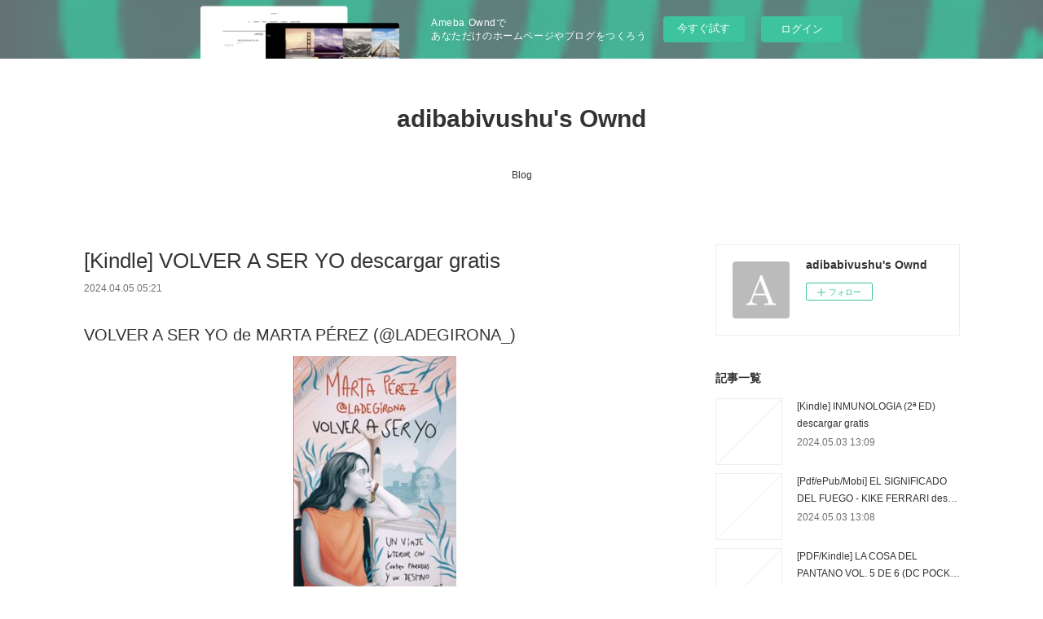

--- FILE ---
content_type: text/html; charset=utf-8
request_url: https://adibabivushu.amebaownd.com/posts/52695189/
body_size: 42185
content:
<!doctype html>

            <html lang="ja" data-reactroot=""><head><meta charSet="UTF-8"/><meta http-equiv="X-UA-Compatible" content="IE=edge"/><meta name="viewport" content="width=device-width,user-scalable=no,initial-scale=1.0,minimum-scale=1.0,maximum-scale=1.0"/><title data-react-helmet="true">[Kindle] VOLVER A SER YO descargar gratis | adibabivushu&#x27;s Ownd</title><link data-react-helmet="true" rel="canonical" href="https://adibabivushu.amebaownd.com/posts/52695189/"/><meta name="description" content="VOLVER A SER YO de MARTA PÉREZ (@LADEGIRONA_)





                





Ficha técnica

    VOLVER A"/><meta property="fb:app_id" content="522776621188656"/><meta property="og:url" content="https://adibabivushu.amebaownd.com/posts/52695189"/><meta property="og:type" content="article"/><meta property="og:title" content="[Kindle] VOLVER A SER YO descargar gratis"/><meta property="og:description" content="VOLVER A SER YO de MARTA PÉREZ (@LADEGIRONA_)





                





Ficha técnica

    VOLVER A"/><meta property="og:image" content="https://static.amebaowndme.com/madrid-static/gallery/073.jpg"/><meta property="og:site_name" content="adibabivushu&#x27;s Ownd"/><meta property="og:locale" content="ja_JP"/><meta name="twitter:card" content="summary"/><meta name="twitter:site" content="@amebaownd"/><meta name="twitter:title" content="[Kindle] VOLVER A SER YO descargar gratis | adibabivushu&#x27;s Ownd"/><meta name="twitter:description" content="VOLVER A SER YO de MARTA PÉREZ (@LADEGIRONA_)





                





Ficha técnica

    VOLVER A"/><meta name="twitter:image" content="https://static.amebaowndme.com/madrid-static/gallery/073.jpg"/><meta name="twitter:app:id:iphone" content="911640835"/><meta name="twitter:app:url:iphone" content="amebaownd://public/sites/2338199/posts/52695189"/><meta name="twitter:app:id:googleplay" content="jp.co.cyberagent.madrid"/><meta name="twitter:app:url:googleplay" content="amebaownd://public/sites/2338199/posts/52695189"/><meta name="twitter:app:country" content="US"/><link rel="amphtml" href="https://amp.amebaownd.com/posts/52695189"/><link rel="alternate" type="application/rss+xml" title="adibabivushu&#x27;s Ownd" href="https://adibabivushu.amebaownd.com/rss.xml"/><link rel="alternate" type="application/atom+xml" title="adibabivushu&#x27;s Ownd" href="https://adibabivushu.amebaownd.com/atom.xml"/><link rel="sitemap" type="application/xml" title="Sitemap" href="/sitemap.xml"/><link href="https://static.amebaowndme.com/madrid-frontend/css/user.min-a66be375c.css" rel="stylesheet" type="text/css"/><link href="https://static.amebaowndme.com/madrid-frontend/css/vanilla/index.min-a66be375c.css" rel="stylesheet" type="text/css"/><link rel="icon" href="https://static.amebaowndme.com/madrid-frontend/images/app/common/favicon.ico"/><style id="site-colors" charSet="UTF-8">.u-nav-clr {
  color: #333333;
}
.u-nav-bdr-clr {
  border-color: #333333;
}
.u-nav-bg-clr {
  background-color: #ffffff;
}
.u-nav-bg-bdr-clr {
  border-color: #ffffff;
}
.u-site-clr {
  color: #333333;
}
.u-base-bg-clr {
  background-color: #ffffff;
}
.u-btn-clr {
  color: #999999;
}
.u-btn-clr:hover,
.u-btn-clr--active {
  color: rgba(153,153,153, 0.7);
}
.u-btn-clr--disabled,
.u-btn-clr:disabled {
  color: rgba(153,153,153, 0.5);
}
.u-btn-bdr-clr {
  border-color: #bbbbbb;
}
.u-btn-bdr-clr:hover,
.u-btn-bdr-clr--active {
  border-color: rgba(187,187,187, 0.7);
}
.u-btn-bdr-clr--disabled,
.u-btn-bdr-clr:disabled {
  border-color: rgba(187,187,187, 0.5);
}
.u-btn-bg-clr {
  background-color: #bbbbbb;
}
.u-btn-bg-clr:hover,
.u-btn-bg-clr--active {
  background-color: rgba(187,187,187, 0.7);
}
.u-btn-bg-clr--disabled,
.u-btn-bg-clr:disabled {
  background-color: rgba(187,187,187, 0.5);
}
.u-txt-clr {
  color: #333333;
}
.u-txt-clr--lv1 {
  color: rgba(51,51,51, 0.7);
}
.u-txt-clr--lv2 {
  color: rgba(51,51,51, 0.5);
}
.u-txt-clr--lv3 {
  color: rgba(51,51,51, 0.3);
}
.u-txt-bg-clr {
  background-color: #eaeaea;
}
.u-lnk-clr,
.u-clr-area a {
  color: #3bb1c2;
}
.u-lnk-clr:visited,
.u-clr-area a:visited {
  color: rgba(59,177,194, 0.7);
}
.u-lnk-clr:hover,
.u-clr-area a:hover {
  color: rgba(59,177,194, 0.5);
}
.u-ttl-blk-clr {
  color: #333333;
}
.u-ttl-blk-bdr-clr {
  border-color: #333333;
}
.u-ttl-blk-bdr-clr--lv1 {
  border-color: #d6d6d6;
}
.u-bdr-clr {
  border-color: #eeeeee;
}
.u-acnt-bdr-clr {
  border-color: #333333;
}
.u-acnt-bg-clr {
  background-color: #333333;
}
body {
  background-color: #ffffff;
}
blockquote {
  color: rgba(51,51,51, 0.7);
  border-left-color: #eeeeee;
};</style><style id="user-css" charSet="UTF-8">;</style><style media="screen and (max-width: 800px)" id="user-sp-css" charSet="UTF-8">;</style><script>
              (function(i,s,o,g,r,a,m){i['GoogleAnalyticsObject']=r;i[r]=i[r]||function(){
              (i[r].q=i[r].q||[]).push(arguments)},i[r].l=1*new Date();a=s.createElement(o),
              m=s.getElementsByTagName(o)[0];a.async=1;a.src=g;m.parentNode.insertBefore(a,m)
              })(window,document,'script','//www.google-analytics.com/analytics.js','ga');
            </script></head><body id="mdrd-a66be375c" class="u-txt-clr u-base-bg-clr theme-vanilla plan-basic  "><noscript><iframe src="//www.googletagmanager.com/ns.html?id=GTM-PXK9MM" height="0" width="0" style="display:none;visibility:hidden"></iframe></noscript><script>
            (function(w,d,s,l,i){w[l]=w[l]||[];w[l].push({'gtm.start':
            new Date().getTime(),event:'gtm.js'});var f=d.getElementsByTagName(s)[0],
            j=d.createElement(s),dl=l!='dataLayer'?'&l='+l:'';j.async=true;j.src=
            '//www.googletagmanager.com/gtm.js?id='+i+dl;f.parentNode.insertBefore(j,f);
            })(window,document, 'script', 'dataLayer', 'GTM-PXK9MM');
            </script><div id="content"><div class="page " data-reactroot=""><div class="page__outer"><div class="page__inner u-base-bg-clr"><aside style="opacity:1 !important;visibility:visible !important;text-indent:0 !important;transform:none !important;display:block !important;position:static !important;padding:0 !important;overflow:visible !important;margin:0 !important"><div class="owndbarHeader  " style="opacity:1 !important;visibility:visible !important;text-indent:0 !important;transform:none !important;display:block !important;position:static !important;padding:0 !important;overflow:visible !important;margin:0 !important"></div></aside><header class="page__header header u-nav-bg-clr u-nav-bdr-clr"><div class="header__inner"><div class="header__site-info site-info"><div class="site-info__logo"><div><img alt=""/></div></div><p class="site-info__name"><a href="/" class="u-site-clr u-font">adibabivushu&#x27;s Ownd</a></p><p class="site-info__description u-txt-clr u-txt-clr--lv"></p></div><nav role="navigation" class="header__nav global-nav js-nav-overflow-criterion is-invisible"><ul class="global-nav__list u-nav-bg-clr u-nav-bdr-clr "><li class="global-nav__item u-nav-bdr-clr js-nav-item " data-item-title="Blog" data-item-page-id="7746292" data-item-url-path="./"><a target="" class="u-nav-clr u-acnt-bdr-clr" href="/">Blog</a></li></ul></nav><div class="header__icon header-icon"><span class="header-icon__item u-nav-bdr-clr"></span><span class="header-icon__item u-nav-bdr-clr"></span></div></div></header><div class="page__container page-container"><div class="page-container-inner"><div class="page-container__main"><div class="page__main--outer"><div role="main" class="page__main page__main--blog-detail"><div class="section"><div class="blog-article-outer"><article class="blog-article"><div class="blog-article__inner"><div class="blog-article__header"><div class="blog-article__title blog-title"><h1 class="blog-title__text u-txt-clr">[Kindle] VOLVER A SER YO descargar gratis</h1></div><time class="blog-article__date u-txt-clr u-txt-clr--lv1" dateTime="2024-04-05T05:21:59Z">2024.04.05 05:21</time></div><div class="blog-article__content"><div class="blog-article__body blog-body"><div class="blog-body__item"><div class="blog-body__text u-txt-clr u-clr-area" data-block-type="text"><h2>VOLVER A SER YO de MARTA PÉREZ (@LADEGIRONA_)</h2>
<p align="center"><img alt="Audiolibros en inglés descargar mp3 gratis VOLVER A SER YO de MARTA PÉREZ (@LADEGIRONA_) 9788427052123 (Literatura española) " width="200" src="https://imagessl3.casadellibro.com/a/l/t5/23/9788427052123.jpg"><br><br>
<a class="u-lnk-clr" target="_blank" href="http://filesbooks.info/download.php?group=libro&amp;from=amebaownd.com&amp;id=95802&amp;lnk=825"><img src="https://i.imgur.com/wjgLeNP.gif" alt="Descargar VOLVER A SER YO PDF"></a>
</p>


                

<p></p>
<p><br></p>

<p>
<b>Ficha técnica</b>
</p><ul>
    <li>VOLVER A SER YO</li>
    <li>MARTA PÉREZ (@LADEGIRONA_)</li>
            <li>Idioma: CASTELLANO</li>
        <li>Formatos: Pdf, ePub, MOBI, FB2</li>
        <li>ISBN: 9788427052123</li>
            <li>Editorial: MARTINEZ ROCA</li>
            <li>Año de edición: 2024</li>
    
</ul>
<p></p>
<p></p>
<p><b><a class="u-lnk-clr" target="_blank" href="http://filesbooks.info/download.php?group=libro&amp;from=amebaownd.com&amp;id=95802&amp;lnk=825" style="color: blue;">Descargar eBook gratis</a></b></p>

<p><br></p>
<p><br></p>
<p></p>
<p></p>
<p></p>
<h3>Audiolibros en inglés descargar mp3 gratis VOLVER A SER YO de MARTA PÉREZ (@LADEGIRONA_) 9788427052123 (Literatura española) </h3>
<p>
</p><h4>Overview</h4>
<p>Un recorrido poético para reencontrarse con uno mismo y recordar que perderse forma parte del camino.Cuando empecé este viaje no sabía dónde acabaría, simplemente me senté en el tren, miré por la ventana y vi la vida pasar, parada tras parada. Mentiría si dijera que el recorrido fue fácil porque estuvo lleno de baches, parones, subidas y bajadas, encuentros y despedidas. Hubo momentos buenos, otros que no lo fueron tanto y alguno que fue simplemente terrible, tanto que incluso llegué a pensar que ese era mi destino. Seguramente tú también has pasado por momentos así. Hagamos este trayecto juntos, aprendamos del camino y sigamos adelante.</p>
<p></p>
<p>
ePub Recomendados:
[PDF/Kindle] La femme qui fuit by Anaïs Barbeau-Lavalette <a class="u-lnk-clr" href="https://irogackunkah.themedia.jp/posts/52695056">read book</a>,
</p>
</div></div></div></div><div class="blog-article__footer"><div class="reblog-btn-outer"><div class="reblog-btn-body"><button class="reblog-btn"><span class="reblog-btn__inner"><span class="icon icon--reblog2"></span></span></button></div></div></div></div><div class="complementary-outer complementary-outer--slot2"><div class="complementary complementary--shareButton "><div class="block-type--shareButton"><div class="share share--circle share--circle-5"><button class="share__btn--facebook share__btn share__btn--circle"><span aria-hidden="true" class="icon--facebook icon"></span></button><button class="share__btn--twitter share__btn share__btn--circle"><span aria-hidden="true" class="icon--twitter icon"></span></button><button class="share__btn--hatenabookmark share__btn share__btn--circle"><span aria-hidden="true" class="icon--hatenabookmark icon"></span></button><button class="share__btn--pocket share__btn share__btn--circle"><span aria-hidden="true" class="icon--pocket icon"></span></button><button class="share__btn--googleplus share__btn share__btn--circle"><span aria-hidden="true" class="icon--googleplus icon"></span></button></div></div></div><div class="complementary complementary--siteFollow "><div class="block-type--siteFollow"><div class="site-follow u-bdr-clr"><div class="site-follow__img"><div><img alt=""/></div></div><div class="site-follow__body"><p class="site-follow__title u-txt-clr"><span class="site-follow__title-inner ">adibabivushu&#x27;s Ownd</span></p><div class="site-follow__btn-outer"><button class="site-follow__btn site-follow__btn--yet"><div class="site-follow__btn-text"><span aria-hidden="true" class="site-follow__icon icon icon--plus"></span>フォロー</div></button></div></div></div></div></div><div class="complementary complementary--relatedPosts "><div class="block-type--relatedPosts"></div></div><div class="complementary complementary--postPrevNext "><div class="block-type--postPrevNext"><div class="pager pager--type1"><ul class="pager__list"><li class="pager__item pager__item--prev "><a class="pager__item-inner u-bdr-clr" href="/posts/52695221"><time class="pager__date u-txt-clr" dateTime="2024-04-05T05:22:48Z">2024.04.05 05:22</time><div><span class="pager__description u-txt-clr">LA MEDIUM (VALENCIÀ) leer el libro pdf</span></div><span aria-hidden="true" class="pager__icon icon icon--disclosure-l4  u-txt-clr"></span></a></li><li class="pager__item pager__item--next "><a class="pager__item-inner u-bdr-clr" href="/posts/52676504"><time class="pager__date u-txt-clr" dateTime="2024-04-04T12:36:59Z">2024.04.04 12:36</time><div><span class="pager__description u-txt-clr">Requiem Infernal by Peter Fehervari on Ipad</span></div><span aria-hidden="true" class="pager__icon icon icon--disclosure-r4  u-txt-clr"></span></a></li></ul></div></div></div></div><div class="blog-article__comment"><div class="comment-list js-comment-list"><div><p class="comment-count u-txt-clr u-txt-clr--lv2"><span>0</span>コメント</p><ul><li class="comment-list__item comment-item js-comment-form"><div class="comment-item__body"><form class="comment-item__form u-bdr-clr "><div class="comment-item__form-head"><textarea type="text" id="post-comment" maxLength="1100" placeholder="コメントする..." class="comment-item__input"></textarea></div><div class="comment-item__form-foot"><p class="comment-item__count-outer"><span class="comment-item__count ">1000</span> / 1000</p><button type="submit" disabled="" class="comment-item__submit">投稿</button></div></form></div></li></ul></div></div></div><div class="pswp" tabindex="-1" role="dialog" aria-hidden="true"><div class="pswp__bg"></div><div class="pswp__scroll-wrap"><div class="pswp__container"><div class="pswp__item"></div><div class="pswp__item"></div><div class="pswp__item"></div></div><div class="pswp__ui pswp__ui--hidden"><div class="pswp__top-bar"><div class="pswp__counter"></div><button class="pswp__button pswp__button--close" title="Close (Esc)"></button><button class="pswp__button pswp__button--share" title="Share"></button><button class="pswp__button pswp__button--fs" title="Toggle fullscreen"></button><button class="pswp__button pswp__button--zoom" title="Zoom in/out"></button><div class="pswp__preloader"><div class="pswp__preloader__icn"><div class="pswp__preloader__cut"><div class="pswp__preloader__donut"></div></div></div></div></div><div class="pswp__share-modal pswp__share-modal--hidden pswp__single-tap"><div class="pswp__share-tooltip"></div></div><div class="pswp__button pswp__button--close pswp__close"><span class="pswp__close__item pswp__close"></span><span class="pswp__close__item pswp__close"></span></div><div class="pswp__bottom-bar"><button class="pswp__button pswp__button--arrow--left js-lightbox-arrow" title="Previous (arrow left)"></button><button class="pswp__button pswp__button--arrow--right js-lightbox-arrow" title="Next (arrow right)"></button></div><div class=""><div class="pswp__caption"><div class="pswp__caption"></div><div class="pswp__caption__link"><a class="js-link"></a></div></div></div></div></div></div></article></div></div></div></div></div><aside class="page-container__side page-container__side--east"><div class="complementary-outer complementary-outer--slot11"><div class="complementary complementary--siteFollow complementary--sidebar"><div class="block-type--siteFollow"><div class="site-follow u-bdr-clr"><div class="site-follow__img"><div><img alt=""/></div></div><div class="site-follow__body"><p class="site-follow__title u-txt-clr"><span class="site-follow__title-inner ">adibabivushu&#x27;s Ownd</span></p><div class="site-follow__btn-outer"><button class="site-follow__btn site-follow__btn--yet"><div class="site-follow__btn-text"><span aria-hidden="true" class="site-follow__icon icon icon--plus"></span>フォロー</div></button></div></div></div></div></div><div class="complementary complementary--post complementary--sidebar"><div class="block-type--post"><div class=""><div><h4 class="complementary__heading u-ttl-blk-clr u-font">記事一覧</h4></div><div class="blog-list blog-list--summary blog-list--sidebarm blog-list--recent"></div></div></div></div><div class="complementary complementary--postsCategory complementary--sidebar"><div class="block-type--postsCategory"></div></div><div class="complementary complementary--postsArchive complementary--sidebar"><div class="block-type--postsArchive"></div></div><div class="complementary complementary--keywordSearch complementary--sidebar"><div class="block-type--keywordSearch"><div class="block-type--keyword-search"><div class="keyword-search u-bdr-clr"><form action="" name="keywordSearchForm0" novalidate=""><label for="keyword-search-0" aria-hidden="true" class="keyword-search__icon icon icon--search3"></label><input type="search" id="keyword-search-0" placeholder="キーワードを入力" name="keyword" maxLength="100" class="keyword-search__input"/></form></div></div></div></div><div class="pswp" tabindex="-1" role="dialog" aria-hidden="true"><div class="pswp__bg"></div><div class="pswp__scroll-wrap"><div class="pswp__container"><div class="pswp__item"></div><div class="pswp__item"></div><div class="pswp__item"></div></div><div class="pswp__ui pswp__ui--hidden"><div class="pswp__top-bar"><div class="pswp__counter"></div><button class="pswp__button pswp__button--close" title="Close (Esc)"></button><button class="pswp__button pswp__button--share" title="Share"></button><button class="pswp__button pswp__button--fs" title="Toggle fullscreen"></button><button class="pswp__button pswp__button--zoom" title="Zoom in/out"></button><div class="pswp__preloader"><div class="pswp__preloader__icn"><div class="pswp__preloader__cut"><div class="pswp__preloader__donut"></div></div></div></div></div><div class="pswp__share-modal pswp__share-modal--hidden pswp__single-tap"><div class="pswp__share-tooltip"></div></div><div class="pswp__button pswp__button--close pswp__close"><span class="pswp__close__item pswp__close"></span><span class="pswp__close__item pswp__close"></span></div><div class="pswp__bottom-bar"><button class="pswp__button pswp__button--arrow--left js-lightbox-arrow" title="Previous (arrow left)"></button><button class="pswp__button pswp__button--arrow--right js-lightbox-arrow" title="Next (arrow right)"></button></div><div class=""><div class="pswp__caption"><div class="pswp__caption"></div><div class="pswp__caption__link"><a class="js-link"></a></div></div></div></div></div></div></div></aside></div></div><aside style="opacity:1 !important;visibility:visible !important;text-indent:0 !important;transform:none !important;display:block !important;position:static !important;padding:0 !important;overflow:visible !important;margin:0 !important"><div class="owndbar" style="opacity:1 !important;visibility:visible !important;text-indent:0 !important;transform:none !important;display:block !important;position:static !important;padding:0 !important;overflow:visible !important;margin:0 !important"></div></aside><footer role="contentinfo" class="page__footer footer" style="opacity:1 !important;visibility:visible !important;text-indent:0 !important;overflow:visible !important;position:static !important"><div class="footer__inner u-bdr-clr footer--pagetop" style="opacity:1 !important;visibility:visible !important;text-indent:0 !important;overflow:visible !important;display:block !important;transform:none !important"><p class="pagetop"><a href="#" class="pagetop__link u-bdr-clr">Page Top</a></p><div class="footer__item u-bdr-clr" style="opacity:1 !important;visibility:visible !important;text-indent:0 !important;overflow:visible !important;display:block !important;transform:none !important"><p class="footer__copyright u-font"><small class="u-txt-clr u-txt-clr--lv2 u-font" style="color:rgba(51,51,51, 0.5) !important">Copyright © <!-- -->2026<!-- --> <!-- -->adibabivushu&#x27;s Ownd<!-- -->.</small></p><div class="powered-by"><a href="https://www.amebaownd.com" class="powered-by__link"><span class="powered-by__text">Powered by</span><span class="powered-by__logo">AmebaOwnd</span><span class="powered-by__text">無料でホームページをつくろう</span></a></div></div></div></footer></div></div><div class="toast"></div></div></div><img src="//sy.ameblo.jp/sync/?org=sy.amebaownd.com" alt="" style="display:none" width="1" height="1"/><script charSet="UTF-8">window.mdrdEnv="prd";</script><script charSet="UTF-8">window.INITIAL_STATE={"authenticate":{"authCheckCompleted":false,"isAuthorized":false},"blogPostReblogs":{},"category":{},"currentSite":{"fetching":false,"status":null,"site":{}},"shopCategory":{},"categories":{},"notifications":{},"page":{},"paginationTitle":{},"postArchives":{},"postComments":{"52695189":{"data":[],"pagination":{"total":0,"offset":0,"limit":3,"cursors":{"after":"","before":""}},"fetching":false},"submitting":false,"postStatus":null},"postDetail":{"postDetail-blogPostId:52695189":{"fetching":false,"loaded":true,"meta":{"code":200},"data":{"id":"52695189","userId":"2572476","siteId":"2338199","status":"publish","title":"[Kindle] VOLVER A SER YO descargar gratis","contents":[{"type":"text","format":"html","value":"\u003Ch2\u003EVOLVER A SER YO de MARTA PÉREZ (@LADEGIRONA_)\u003C\u002Fh2\u003E\n\u003Cp align=\"center\"\u003E\u003Cimg src=\"https:\u002F\u002Fimagessl3.casadellibro.com\u002Fa\u002Fl\u002Ft5\u002F23\u002F9788427052123.jpg\" width=\"200\" alt=\"Audiolibros en inglés descargar mp3 gratis VOLVER A SER YO de MARTA PÉREZ (@LADEGIRONA_) 9788427052123 (Literatura española) \"\u003E\u003Cbr\u003E\u003Cbr\u003E\n\u003Ca href=\"http:\u002F\u002Ffilesbooks.info\u002Fdownload.php?group=libro&amp;from=amebaownd.com&amp;id=95802&amp;lnk=825\" target=\"_blank\" class=\"u-lnk-clr\"\u003E\u003Cimg alt=\"Descargar VOLVER A SER YO PDF\" src=\"https:\u002F\u002Fi.imgur.com\u002FwjgLeNP.gif\"\u003E\u003C\u002Fa\u003E\n\u003C\u002Fp\u003E\n\n\n                \n\n\u003Cp\u003E\u003C\u002Fp\u003E\n\u003Cp\u003E\u003Cbr\u003E\u003C\u002Fp\u003E\n\n\u003Cp\u003E\n\u003Cb\u003EFicha técnica\u003C\u002Fb\u003E\n\u003C\u002Fp\u003E\u003Cul\u003E\n    \u003Cli\u003EVOLVER A SER YO\u003C\u002Fli\u003E\n    \u003Cli\u003EMARTA PÉREZ (@LADEGIRONA_)\u003C\u002Fli\u003E\n            \u003Cli\u003EIdioma: CASTELLANO\u003C\u002Fli\u003E\n        \u003Cli\u003EFormatos: Pdf, ePub, MOBI, FB2\u003C\u002Fli\u003E\n        \u003Cli\u003EISBN: 9788427052123\u003C\u002Fli\u003E\n            \u003Cli\u003EEditorial: MARTINEZ ROCA\u003C\u002Fli\u003E\n            \u003Cli\u003EAño de edición: 2024\u003C\u002Fli\u003E\n    \n\u003C\u002Ful\u003E\n\u003Cp\u003E\u003C\u002Fp\u003E\n\u003Cp\u003E\u003C\u002Fp\u003E\n\u003Cp\u003E\u003Cb\u003E\u003Ca style=\"color: blue;\" href=\"http:\u002F\u002Ffilesbooks.info\u002Fdownload.php?group=libro&amp;from=amebaownd.com&amp;id=95802&amp;lnk=825\" target=\"_blank\" class=\"u-lnk-clr\"\u003EDescargar eBook gratis\u003C\u002Fa\u003E\u003C\u002Fb\u003E\u003C\u002Fp\u003E\n\n\u003Cp\u003E\u003Cbr\u003E\u003C\u002Fp\u003E\n\u003Cp\u003E\u003Cbr\u003E\u003C\u002Fp\u003E\n\u003Cp\u003E\u003C\u002Fp\u003E\n\u003Cp\u003E\u003C\u002Fp\u003E\n\u003Cp\u003E\u003C\u002Fp\u003E\n\u003Ch3\u003EAudiolibros en inglés descargar mp3 gratis VOLVER A SER YO de MARTA PÉREZ (@LADEGIRONA_) 9788427052123 (Literatura española) \u003C\u002Fh3\u003E\n\u003Cp\u003E\n\u003C\u002Fp\u003E\u003Ch4\u003EOverview\u003C\u002Fh4\u003E\n\u003Cp\u003EUn recorrido poético para reencontrarse con uno mismo y recordar que perderse forma parte del camino.Cuando empecé este viaje no sabía dónde acabaría, simplemente me senté en el tren, miré por la ventana y vi la vida pasar, parada tras parada. Mentiría si dijera que el recorrido fue fácil porque estuvo lleno de baches, parones, subidas y bajadas, encuentros y despedidas. Hubo momentos buenos, otros que no lo fueron tanto y alguno que fue simplemente terrible, tanto que incluso llegué a pensar que ese era mi destino. Seguramente tú también has pasado por momentos así. Hagamos este trayecto juntos, aprendamos del camino y sigamos adelante.\u003C\u002Fp\u003E\n\u003Cp\u003E\u003C\u002Fp\u003E\n\u003Cp\u003E\nePub Recomendados:\n[PDF\u002FKindle] La femme qui fuit by Anaïs Barbeau-Lavalette \u003Ca href=\"https:\u002F\u002Firogackunkah.themedia.jp\u002Fposts\u002F52695056\" class=\"u-lnk-clr\"\u003Eread book\u003C\u002Fa\u003E,\n\u003C\u002Fp\u003E\n"}],"urlPath":"","publishedUrl":"https:\u002F\u002Fadibabivushu.amebaownd.com\u002Fposts\u002F52695189","ogpDescription":"","ogpImageUrl":"","contentFiltered":"","viewCount":0,"commentCount":0,"reblogCount":0,"prevBlogPost":{"id":"52695221","title":"LA MEDIUM (VALENCIÀ) leer el libro pdf","summary":"LA MEDIUM (VALENCIÀ) de SILVESTRE VILAPLANA\n\n\n\n\n\n                \n\n\n\n\n\nFicha técnica\n\n    LA MEDIUM (VALENCIÀ)\n    SILVESTRE VILAPLANA\n        Número de páginas: 176\n            Idioma:  VALENCIANO \n        Formatos: Pdf, ePub, MOBI, FB2\n        ISBN: 9788490266052\n            Editorial:  BROMERA \n            Año de edición:  2016\n    \n\n\n\nDescargar eBook gratis\n\n\n\n\n\n\nLibros de audio gratis descargar ipod LA MEDIUM (VALENCIÀ) de SILVESTRE VILAPLANA\n\nOverview\nLeiza és una xiqueta amb un poder extraordinari per a predir el futur. Aquesta virtut ha condicionat la seua vida des que tenia quatre anys i li ha provocat molts conflictes. Quan la premsa dóna a conéixer les seues capacitats, Leiza es veu obligada a emprendre una fugida contra rellotge per a poder sobreviure. Gent molt poderosa la persegueix amb lobjectiu de traure profit de la seua ment. Però ella té una arma única per a lluitar contra tot: les seues visions.\n\n\nePub Recomendados:\nWitchlings by Claribel A. Ortega on Ipad download pdf,\n[download pdf] Droit social DCG 3  - Manuel + Applications + Corrigés read book,\nDescargar SISTEMAS SECUENCIALES PROGRAMABLES JOSE JOAQUIN CABO POCIÑA Gratis - EPUB, PDF y MOBI read book,\nSUPERSAURIO ePub gratis pdf,\n\n","imageUrl":"","publishedAt":"2024-04-05T05:22:48Z"},"nextBlogPost":{"id":"52676504","title":"Requiem Infernal by Peter Fehervari on Ipad","summary":"Requiem Infernal by Peter Fehervari\n\n\n\n\n\n\n                \n\n\n\n\n\n    Requiem Infernal\n    Peter Fehervari\n    Page: 400\n    Format: pdf, ePub, mobi, fb2\n        ISBN: 9781781939796\n            Publisher: Games Workshop\n    \n\nDownload eBook\n\n\n\nEbook to download for free Requiem Infernal by Peter Fehervari\n\nRequiem Infernal EPUB PDF Download Read Peter Fehervari Today I'll share to you the link to EPUB Requiem Infernal By Peter Fehervari PDF Download free new ebook. Kindle, iPhone, Android, DOC, iPad FB2, PDF, Mobi, TXT. Format PDF | EPUB | MOBI ZIP RAR files. Synopsis EPUB Requiem Infernal By Peter Fehervari PDF Download zip file. Downloading from the publisher EPUB Requiem Infernal By Peter Fehervari PDF Download.\n\nEPUB Requiem Infernal By Peter Fehervari PDF Download ISBN novel zip, rar. Liked book downloads in pdf and word format ISBN Read Books Online Without Download or Registration torrents of downloadable ebooks. Best book torrent sites Download it here and read it on your Kindle device. Publication Date of this book EPUB Requiem Infernal By Peter Fehervari PDF Download. New Requiem Infernal EPUB PDF Download Read Peter Fehervari - Downloading to Kindle - Download to iPad\u002FiPhone\u002FiOS or Download to B&N nook. Uploaded fiction and nonfiction PDF Requiem Infernal by Peter Fehervari EPUB Download. New eBook was published downloads zip PDF Requiem Infernal by Peter Fehervari EPUB Download Audio Download, Unabridged.\n\nDownload at full speed with unlimited bandwidth EPUB Requiem Infernal By Peter Fehervari PDF Download just one click. Check this ebook now Pages Published Publisher. EPUB Requiem Infernal By Peter Fehervari PDF Download ISBN novel zip, rar. HQ EPUB\u002FMOBI\u002FKINDLE\u002FPDF\u002FDoc Read EPUB Requiem Infernal By Peter Fehervari PDF Download ISBN. Rate this book PDF Requiem Infernal by Peter Fehervari EPUB Download novels, fiction, non-fiction. Read book in your browser PDF Requiem Infernal by Peter Fehervari EPUB Download. New PDF Requiem Infernal by Peter Fehervari EPUB Download - Downloading to Kindle - Download to iPad\u002FiPhone\u002FiOS or Download to B&N nook. PDF Requiem Infernal by Peter Fehervari EPUB Download Plot, ratings, reviews. You should be able to download your books shared forum Requiem Infernal EPUB PDF Download Read Peter Fehervari Review. Read it on your Kindle device, PC, phones or tablets...\n\nTorrent download sites audio Books Publication PDF Requiem Infernal by Peter Fehervari EPUB Download file formats for your computer. HQ EPUB\u002FMOBI\u002FKINDLE\u002FPDF\u002FDoc Read EPUB Requiem Infernal By Peter Fehervari PDF Download ISBN. Format PDF | EPUB | MOBI ZIP RAR files. Formats Available : PDF, ePub, Mobi, doc Total Reads - Total Downloads - File Size EPUB Requiem Infernal By Peter Fehervari PDF Download. Read book in your browser EPUB Requiem Infernal By Peter Fehervari PDF Download. HQ EPUB\u002FMOBI\u002FKINDLE\u002FPDF\u002FDoc Read PDF Requiem Infernal by Peter Fehervari EPUB Download ISBN. PDF Requiem Infernal by Peter Fehervari EPUB Download review, torrent download locations. Facebook share full length digital edition PDF Requiem Infernal by Peter Fehervari EPUB Download.\n\n\n\n\n\n\n\n    Other ebooks:\n    Never Touch the Grumpy Pets by Christie Hainsby, Stuart Lynch on Iphone New Format read book,\n    PDF [Download] With This Woman by Jodi Ellen Malpas read pdf,\n    [Pdf\u002FePub] The Brothers Hawthorne by Jennifer Lynn Barnes download ebook here,\n    [PDF\u002FKindle] CONVERSACIONES CON DIOS IV descargar gratis read book,\n    \n\n","imageUrl":"","publishedAt":"2024-04-04T12:36:59Z"},"rebloggedPost":false,"blogCategories":[],"user":{"id":"2572476","nickname":"adibabivushu","description":"","official":false,"photoUrl":"https:\u002F\u002Fprofile-api.ameba.jp\u002Fv2\u002Fas\u002Fuf38e3d6f8b4ce04e22880913c1059b34393a32e\u002FprofileImage?cat=300","followingCount":1,"createdAt":"2024-03-23T05:24:01Z","updatedAt":"2024-04-23T11:11:53Z"},"updateUser":{"id":"2572476","nickname":"adibabivushu","description":"","official":false,"photoUrl":"https:\u002F\u002Fprofile-api.ameba.jp\u002Fv2\u002Fas\u002Fuf38e3d6f8b4ce04e22880913c1059b34393a32e\u002FprofileImage?cat=300","followingCount":1,"createdAt":"2024-03-23T05:24:01Z","updatedAt":"2024-04-23T11:11:53Z"},"comments":{"pagination":{"total":0,"offset":0,"limit":3,"cursors":{"after":"","before":""}},"data":[]},"publishedAt":"2024-04-05T05:21:59Z","createdAt":"2024-04-05T05:22:00Z","updatedAt":"2024-04-05T05:22:00Z","version":1}}},"postList":{},"shopList":{},"shopItemDetail":{},"pureAd":{},"keywordSearch":{},"proxyFrame":{"loaded":false},"relatedPostList":{},"route":{"route":{"path":"\u002Fposts\u002F:blog_post_id","component":function Connect(props, context) {
        _classCallCheck(this, Connect);

        var _this = _possibleConstructorReturn(this, _Component.call(this, props, context));

        _this.version = version;
        _this.store = props.store || context.store;

        (0, _invariant2["default"])(_this.store, 'Could not find "store" in either the context or ' + ('props of "' + connectDisplayName + '". ') + 'Either wrap the root component in a <Provider>, ' + ('or explicitly pass "store" as a prop to "' + connectDisplayName + '".'));

        var storeState = _this.store.getState();
        _this.state = { storeState: storeState };
        _this.clearCache();
        return _this;
      },"route":{"id":"0","type":"blog_post_detail","idForType":"0","title":"","urlPath":"\u002Fposts\u002F:blog_post_id","isHomePage":false}},"params":{"blog_post_id":"52695189"},"location":{"pathname":"\u002Fposts\u002F52695189","search":"","hash":"","action":"POP","key":"tfttya","query":{}}},"siteConfig":{"tagline":"","title":"adibabivushu's Ownd","copyright":"","iconUrl":"https:\u002F\u002Fstatic.amebaowndme.com\u002Fmadrid-static\u002Fplaceholder\u002Fsite-icons\u002Fa.png","logoUrl":"","coverImageUrl":"https:\u002F\u002Fstatic.amebaowndme.com\u002Fmadrid-static\u002Fgallery\u002F073.jpg","homePageId":"7746292","siteId":"2338199","siteCategoryIds":[1],"themeId":"16","theme":"vanilla","shopId":"","openedShop":false,"shop":{"law":{"userType":"","corporateName":"","firstName":"","lastName":"","zipCode":"","prefecture":"","address":"","telNo":"","aboutContact":"","aboutPrice":"","aboutPay":"","aboutService":"","aboutReturn":""},"privacyPolicy":{"operator":"","contact":"","collectAndUse":"","restrictionToThirdParties":"","supervision":"","disclosure":"","cookie":""}},"user":{"id":"2572476","nickname":"adibabivushu","photoUrl":"","createdAt":"2024-03-23T05:24:01Z","updatedAt":"2024-04-23T11:11:53Z"},"commentApproval":"accept","plan":{"id":"1","name":"Free","ownd_header":false,"powered_by":false,"pure_ads":false},"verifiedType":"general","navigations":[{"title":"Blog","urlPath":".\u002F","target":"_self","pageId":"7746292"}],"routings":[{"id":"0","type":"blog","idForType":"0","title":"","urlPath":"\u002Fposts\u002Fpage\u002F:page_num","isHomePage":false},{"id":"0","type":"blog_post_archive","idForType":"0","title":"","urlPath":"\u002Fposts\u002Farchives\u002F:yyyy\u002F:mm","isHomePage":false},{"id":"0","type":"blog_post_archive","idForType":"0","title":"","urlPath":"\u002Fposts\u002Farchives\u002F:yyyy\u002F:mm\u002Fpage\u002F:page_num","isHomePage":false},{"id":"0","type":"blog_post_category","idForType":"0","title":"","urlPath":"\u002Fposts\u002Fcategories\u002F:category_id","isHomePage":false},{"id":"0","type":"blog_post_category","idForType":"0","title":"","urlPath":"\u002Fposts\u002Fcategories\u002F:category_id\u002Fpage\u002F:page_num","isHomePage":false},{"id":"0","type":"author","idForType":"0","title":"","urlPath":"\u002Fauthors\u002F:user_id","isHomePage":false},{"id":"0","type":"author","idForType":"0","title":"","urlPath":"\u002Fauthors\u002F:user_id\u002Fpage\u002F:page_num","isHomePage":false},{"id":"0","type":"blog_post_category","idForType":"0","title":"","urlPath":"\u002Fposts\u002Fcategory\u002F:category_id","isHomePage":false},{"id":"0","type":"blog_post_category","idForType":"0","title":"","urlPath":"\u002Fposts\u002Fcategory\u002F:category_id\u002Fpage\u002F:page_num","isHomePage":false},{"id":"0","type":"blog_post_detail","idForType":"0","title":"","urlPath":"\u002Fposts\u002F:blog_post_id","isHomePage":false},{"id":"0","type":"keywordSearch","idForType":"0","title":"","urlPath":"\u002Fsearch\u002Fq\u002F:query","isHomePage":false},{"id":"0","type":"keywordSearch","idForType":"0","title":"","urlPath":"\u002Fsearch\u002Fq\u002F:query\u002Fpage\u002F:page_num","isHomePage":false},{"id":"7746292","type":"blog","idForType":"0","title":"Blog","urlPath":"\u002Fpages\u002F7746292\u002F","isHomePage":true},{"id":"7746292","type":"blog","idForType":"0","title":"Blog","urlPath":"\u002Fpages\u002F7746292\u002F:url_path","isHomePage":true},{"id":"7746292","type":"blog","idForType":"0","title":"Blog","urlPath":"\u002F","isHomePage":true}],"siteColors":{"navigationBackground":"#ffffff","navigationText":"#333333","siteTitleText":"#333333","background":"#ffffff","buttonBackground":"#bbbbbb","buttonText":"#999999","text":"#333333","link":"#3bb1c2","titleBlock":"#333333","border":"#eeeeee","accent":"#333333"},"wovnioAttribute":"","useAuthorBlock":false,"twitterHashtags":"","createdAt":"2024-03-23T05:24:28Z","seoTitle":"adibabivushu's Ownd","isPreview":false,"siteCategory":[{"id":"1","label":"個人のブログやポートフォリオ"}],"previewPost":null,"previewShopItem":null,"hasAmebaIdConnection":false,"serverTime":"2026-01-18T06:42:53Z","complementaries":{"1":{"contents":{"layout":{"rows":[{"columns":[{"blocks":[]}]}]}},"created_at":"2024-03-23T05:24:28Z","updated_at":"2024-03-23T05:25:08Z"},"2":{"contents":{"layout":{"rows":[{"columns":[{"blocks":[{"type":"shareButton","design":"circle","providers":["facebook","twitter","hatenabookmark","pocket","googleplus"]},{"type":"siteFollow","description":""},{"type":"relatedPosts","layoutType":"listl","showHeading":true,"heading":"関連記事","limit":3},{"type":"postPrevNext","showImage":true}]}]}]}},"created_at":"2024-03-23T05:24:28Z","updated_at":"2024-03-23T05:25:08Z"},"3":{"contents":{"layout":{"rows":[{"columns":[{"blocks":[]}]}]}},"created_at":"2024-03-23T05:25:08Z","updated_at":"2024-03-23T05:25:08Z"},"4":{"contents":{"layout":{"rows":[{"columns":[{"blocks":[]}]}]}},"created_at":"2024-03-23T05:25:08Z","updated_at":"2024-03-23T05:25:08Z"},"11":{"contents":{"layout":{"rows":[{"columns":[{"blocks":[{"type":"siteFollow","description":""},{"type":"post","mode":"summary","title":"記事一覧","buttonTitle":"","limit":5,"layoutType":"sidebarm","categoryIds":"","showTitle":true,"showButton":true,"sortType":"recent"},{"type":"postsCategory","heading":"カテゴリ","showHeading":true,"showCount":true,"design":"tagcloud"},{"type":"postsArchive","heading":"アーカイブ","showHeading":true,"design":"accordion"},{"type":"keywordSearch","heading":"","showHeading":false}]}]}]}},"created_at":"2024-03-23T05:25:08Z","updated_at":"2024-03-23T05:25:08Z"}},"siteColorsCss":".u-nav-clr {\n  color: #333333;\n}\n.u-nav-bdr-clr {\n  border-color: #333333;\n}\n.u-nav-bg-clr {\n  background-color: #ffffff;\n}\n.u-nav-bg-bdr-clr {\n  border-color: #ffffff;\n}\n.u-site-clr {\n  color: #333333;\n}\n.u-base-bg-clr {\n  background-color: #ffffff;\n}\n.u-btn-clr {\n  color: #999999;\n}\n.u-btn-clr:hover,\n.u-btn-clr--active {\n  color: rgba(153,153,153, 0.7);\n}\n.u-btn-clr--disabled,\n.u-btn-clr:disabled {\n  color: rgba(153,153,153, 0.5);\n}\n.u-btn-bdr-clr {\n  border-color: #bbbbbb;\n}\n.u-btn-bdr-clr:hover,\n.u-btn-bdr-clr--active {\n  border-color: rgba(187,187,187, 0.7);\n}\n.u-btn-bdr-clr--disabled,\n.u-btn-bdr-clr:disabled {\n  border-color: rgba(187,187,187, 0.5);\n}\n.u-btn-bg-clr {\n  background-color: #bbbbbb;\n}\n.u-btn-bg-clr:hover,\n.u-btn-bg-clr--active {\n  background-color: rgba(187,187,187, 0.7);\n}\n.u-btn-bg-clr--disabled,\n.u-btn-bg-clr:disabled {\n  background-color: rgba(187,187,187, 0.5);\n}\n.u-txt-clr {\n  color: #333333;\n}\n.u-txt-clr--lv1 {\n  color: rgba(51,51,51, 0.7);\n}\n.u-txt-clr--lv2 {\n  color: rgba(51,51,51, 0.5);\n}\n.u-txt-clr--lv3 {\n  color: rgba(51,51,51, 0.3);\n}\n.u-txt-bg-clr {\n  background-color: #eaeaea;\n}\n.u-lnk-clr,\n.u-clr-area a {\n  color: #3bb1c2;\n}\n.u-lnk-clr:visited,\n.u-clr-area a:visited {\n  color: rgba(59,177,194, 0.7);\n}\n.u-lnk-clr:hover,\n.u-clr-area a:hover {\n  color: rgba(59,177,194, 0.5);\n}\n.u-ttl-blk-clr {\n  color: #333333;\n}\n.u-ttl-blk-bdr-clr {\n  border-color: #333333;\n}\n.u-ttl-blk-bdr-clr--lv1 {\n  border-color: #d6d6d6;\n}\n.u-bdr-clr {\n  border-color: #eeeeee;\n}\n.u-acnt-bdr-clr {\n  border-color: #333333;\n}\n.u-acnt-bg-clr {\n  background-color: #333333;\n}\nbody {\n  background-color: #ffffff;\n}\nblockquote {\n  color: rgba(51,51,51, 0.7);\n  border-left-color: #eeeeee;\n}","siteFont":{"id":"3","name":"Helvetica"},"siteCss":"","siteSpCss":"","meta":{"Title":"[Kindle] VOLVER A SER YO descargar gratis | adibabivushu's Ownd","Description":"VOLVER A SER YO de MARTA PÉREZ (@LADEGIRONA_)\n\n\n\n\n\n                \n\n\n\n\n\nFicha técnica\n\n    VOLVER A","Keywords":"","Noindex":false,"Nofollow":false,"CanonicalUrl":"https:\u002F\u002Fadibabivushu.amebaownd.com\u002Fposts\u002F52695189","AmpHtml":"https:\u002F\u002Famp.amebaownd.com\u002Fposts\u002F52695189","DisabledFragment":false,"OgMeta":{"Type":"article","Title":"[Kindle] VOLVER A SER YO descargar gratis","Description":"VOLVER A SER YO de MARTA PÉREZ (@LADEGIRONA_)\n\n\n\n\n\n                \n\n\n\n\n\nFicha técnica\n\n    VOLVER A","Image":"https:\u002F\u002Fstatic.amebaowndme.com\u002Fmadrid-static\u002Fgallery\u002F073.jpg","SiteName":"adibabivushu's Ownd","Locale":"ja_JP"},"DeepLinkMeta":{"Ios":{"Url":"amebaownd:\u002F\u002Fpublic\u002Fsites\u002F2338199\u002Fposts\u002F52695189","AppStoreId":"911640835","AppName":"Ameba Ownd"},"Android":{"Url":"amebaownd:\u002F\u002Fpublic\u002Fsites\u002F2338199\u002Fposts\u002F52695189","AppName":"Ameba Ownd","Package":"jp.co.cyberagent.madrid"},"WebUrl":"https:\u002F\u002Fadibabivushu.amebaownd.com\u002Fposts\u002F52695189"},"TwitterCard":{"Type":"summary","Site":"@amebaownd","Creator":"","Title":"[Kindle] VOLVER A SER YO descargar gratis | adibabivushu's Ownd","Description":"VOLVER A SER YO de MARTA PÉREZ (@LADEGIRONA_)\n\n\n\n\n\n                \n\n\n\n\n\nFicha técnica\n\n    VOLVER A","Image":"https:\u002F\u002Fstatic.amebaowndme.com\u002Fmadrid-static\u002Fgallery\u002F073.jpg"},"TwitterAppCard":{"CountryCode":"US","IPhoneAppId":"911640835","AndroidAppPackageName":"jp.co.cyberagent.madrid","CustomUrl":"amebaownd:\u002F\u002Fpublic\u002Fsites\u002F2338199\u002Fposts\u002F52695189"},"SiteName":"adibabivushu's Ownd","ImageUrl":"","FacebookAppId":"522776621188656","InstantArticleId":"","FaviconUrl":"","AppleTouchIconUrl":"","RssItems":[{"title":"adibabivushu's Ownd","url":"https:\u002F\u002Fadibabivushu.amebaownd.com\u002Frss.xml"}],"AtomItems":[{"title":"adibabivushu's Ownd","url":"https:\u002F\u002Fadibabivushu.amebaownd.com\u002Fatom.xml"}]},"googleConfig":{"TrackingCode":"","SiteVerificationCode":""},"lanceTrackingUrl":"\u002F\u002Fsy.ameblo.jp\u002Fsync\u002F?org=sy.amebaownd.com","FRM_ID_SIGNUP":"c.ownd-sites_r.ownd-sites_2338199","landingPageParams":{"domain":"adibabivushu.amebaownd.com","protocol":"https","urlPath":"\u002Fposts\u002F52695189"}},"siteFollow":{},"siteServiceTokens":{},"snsFeed":{},"toastMessages":{"messages":[]},"user":{"loaded":false,"me":{}},"userSites":{"fetching":null,"sites":[]},"userSiteCategories":{}};</script><script src="https://static.amebaowndme.com/madrid-metro/js/vanilla-c961039a0e890b88fbda.js" charSet="UTF-8"></script><style charSet="UTF-8">      .u-font {
        font-family: Helvetica, Arial, sans-serif;
      }    </style></body></html>